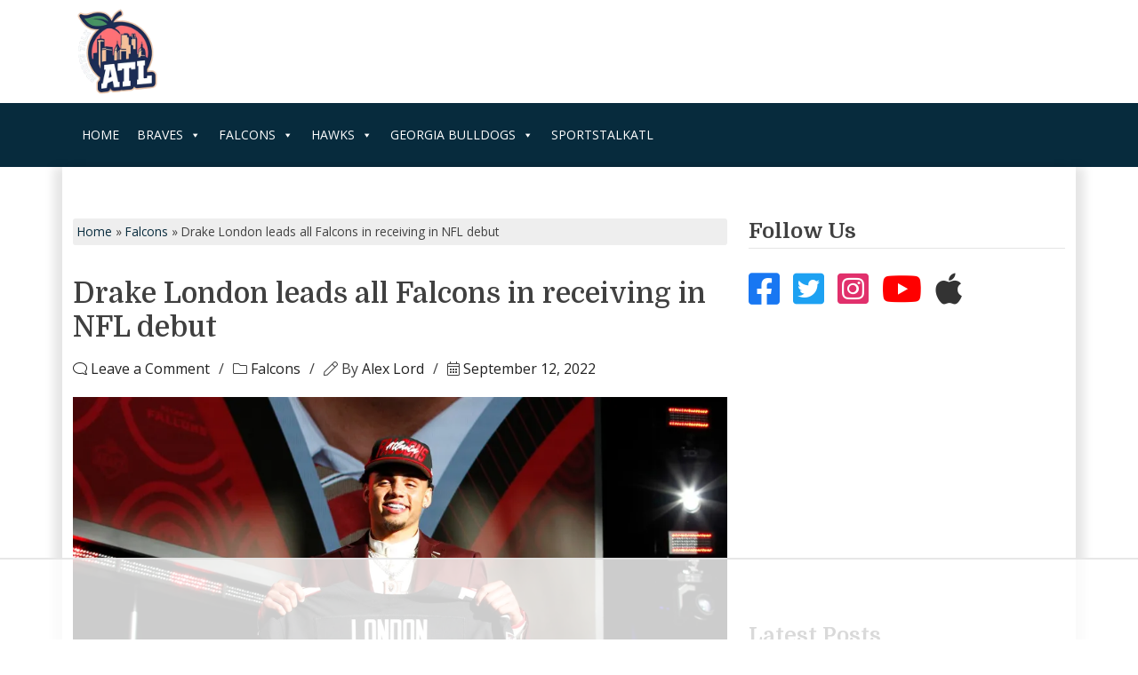

--- FILE ---
content_type: text/html
request_url: https://api.intentiq.com/profiles_engine/ProfilesEngineServlet?at=39&mi=10&dpi=936734067&pt=17&dpn=1&iiqidtype=2&iiqpcid=96b4c49b-6da8-4a0d-ba31-1acf5acdc011&iiqpciddate=1769223609122&pcid=ece4f6a2-ce6b-40f7-a556-9ef782c1e360&idtype=3&gdpr=0&japs=false&jaesc=0&jafc=0&jaensc=0&jsver=0.33&testGroup=A&source=pbjs&ABTestingConfigurationSource=group&abtg=A&vrref=https%3A%2F%2Fwww.sportstalkatl.com
body_size: 53
content:
{"abPercentage":97,"adt":1,"ct":2,"isOptedOut":false,"data":{"eids":[]},"dbsaved":"false","ls":true,"cttl":86400000,"abTestUuid":"g_133e197f-9f34-4fb1-819c-a22cc80eb69e","tc":9,"sid":-443715921}

--- FILE ---
content_type: text/html; charset=utf-8
request_url: https://www.google.com/recaptcha/api2/aframe
body_size: -103
content:
<!DOCTYPE HTML><html><head><meta http-equiv="content-type" content="text/html; charset=UTF-8"></head><body><script nonce="fIpu4XL9aeoVPQQPKyPj7A">/** Anti-fraud and anti-abuse applications only. See google.com/recaptcha */ try{var clients={'sodar':'https://pagead2.googlesyndication.com/pagead/sodar?'};window.addEventListener("message",function(a){try{if(a.source===window.parent){var b=JSON.parse(a.data);var c=clients[b['id']];if(c){var d=document.createElement('img');d.src=c+b['params']+'&rc='+(localStorage.getItem("rc::a")?sessionStorage.getItem("rc::b"):"");window.document.body.appendChild(d);sessionStorage.setItem("rc::e",parseInt(sessionStorage.getItem("rc::e")||0)+1);localStorage.setItem("rc::h",'1769223622144');}}}catch(b){}});window.parent.postMessage("_grecaptcha_ready", "*");}catch(b){}</script></body></html>

--- FILE ---
content_type: text/css
request_url: https://ads.adthrive.com/sites/5d41bf7361741c0f49d7dcb0/ads.min.css
body_size: 379
content:
.adthrive-comscore span {
border-top:none;
}

body.single .adthrive-comscore {
margin-bottom:0px;
}

body.single:not(.wp-custom-logo) div[id^="cls-video-container"] {
    clear: right;
}

.adthrive-sidebar {
   z-index: 1 !important;
}

/* fix sticky sidebar ads for fixed header */
.adthrive-sidebar.adthrive-stuck {
margin-top: 100px;
}
.adthrive-sticky-sidebar > div {
top: 100px!important;
}

body.adthrive-device-tablet .adthrive-recipe {
    margin-left: auto;
    margin-right: auto;
}

--- FILE ---
content_type: text/plain
request_url: https://rtb.openx.net/openrtbb/prebidjs
body_size: -228
content:
{"id":"03a0f7d2-cc36-42f2-8e14-d32ca8b751ba","nbr":0}

--- FILE ---
content_type: text/plain; charset=UTF-8
request_url: https://at.teads.tv/fpc?analytics_tag_id=PUB_17002&tfpvi=&gdpr_consent=&gdpr_status=22&gdpr_reason=220&ccpa_consent=&sv=prebid-v1
body_size: 52
content:
MGY5NGY0NDMtODI0ZS00YmY5LTlkYjgtYzBkOTUzZDk4ODBhIzEw

--- FILE ---
content_type: text/plain
request_url: https://rtb.openx.net/openrtbb/prebidjs
body_size: -228
content:
{"id":"199854f3-e670-4652-b95d-f2e29f9cdf99","nbr":0}

--- FILE ---
content_type: text/plain
request_url: https://rtb.openx.net/openrtbb/prebidjs
body_size: -228
content:
{"id":"4358d12e-0505-46c5-814c-69b759ac7454","nbr":0}

--- FILE ---
content_type: text/plain
request_url: https://rtb.openx.net/openrtbb/prebidjs
body_size: -85
content:
{"id":"35fad6b2-d656-4887-bcb3-cd0cd20c842f","nbr":0}

--- FILE ---
content_type: text/plain
request_url: https://rtb.openx.net/openrtbb/prebidjs
body_size: -228
content:
{"id":"aa55143f-c912-4e55-bf75-c0eff963376c","nbr":0}

--- FILE ---
content_type: text/plain
request_url: https://rtb.openx.net/openrtbb/prebidjs
body_size: -228
content:
{"id":"532c6622-5ed0-4b78-9d86-21fe8d19ee0b","nbr":0}

--- FILE ---
content_type: text/plain
request_url: https://rtb.openx.net/openrtbb/prebidjs
body_size: -228
content:
{"id":"927e3e9d-2b5b-4509-85d1-0445ceed5766","nbr":0}

--- FILE ---
content_type: text/plain
request_url: https://rtb.openx.net/openrtbb/prebidjs
body_size: -228
content:
{"id":"59474f4a-0d31-4f8c-bf01-a2a7f5af9385","nbr":0}

--- FILE ---
content_type: text/plain
request_url: https://rtb.openx.net/openrtbb/prebidjs
body_size: -228
content:
{"id":"7aa511ac-b81a-4d74-8e8c-bc0309d05767","nbr":0}

--- FILE ---
content_type: text/plain
request_url: https://rtb.openx.net/openrtbb/prebidjs
body_size: -228
content:
{"id":"a3fd29e3-866e-481b-9a28-e14a79ef2910","nbr":0}

--- FILE ---
content_type: text/plain; charset=utf-8
request_url: https://ads.adthrive.com/http-api/cv2
body_size: 5015
content:
{"om":["00xbjwwl","0107o7j9","07qjzu81","0929nj63","0FNiGn--56E","0a8iramy","0av741zl","0iyi1awv","0p7rptpw","0sj1rko5","0sm4lr19","0z2982q3gf2","0z2q3gf2","1","10011/6d6f4081f445bfe6dd30563fe3476ab4","10011/8b27c31a5a670fa1f1bbaf67c61def2e","1011_74_18364062","1011_74_18364134","101779_7764-1036210","1028_8728253","10310289136970_462792722","10868755","10ua7afe","11142692","11509227","1185:1610277379","1185:1610326628","1185:1610326728","11896988","12010080","12010084","12010088","12168663","12169133","124843_10","124844_23","124848_8","12850756","13un7jsm","1610326628","17_24767239","1dynz4oo","1h2987yhpl7","1h7yhpl7","1ktgrre1","1n7ce9xi","1qycnxb6","1r7rfn75","206_546803","206_547788","206_549410","2132:46039894","2132:46091204","222tsaq1","2249:567996566","2249:657213025","2249:703330140","229f1b92-8af1-4203-947d-02b3295b9b7c","2307:0z2q3gf2","2307:1h7yhpl7","2307:1r7rfn75","2307:222tsaq1","2307:2rhihii2","2307:3d4r29fd","2307:3xh2cwy9","2307:45yw802f","2307:46vbi2k4","2307:4etfwvf1","2307:4npk06v9","2307:5s8wi8hf","2307:794di3me","2307:7cogqhy0","2307:7fmk89yf","2307:7uqs49qv","2307:8orkh93v","2307:9d69c8kf","2307:9krcxphu","2307:9t6gmxuz","2307:9w5l00h3","2307:a7w365s6","2307:a7wye4jw","2307:b5e77p2y","2307:bfwolqbx","2307:bzdegkkm","2307:c3tpbb4r","2307:cv0h9mrv","2307:cx0cyl2x","2307:dif1fgsg","2307:djmuaamh","2307:fqeh4hao","2307:g749lgab","2307:gn3plkq1","2307:hfqgqvcv","2307:hl4tvc28","2307:hlx2b72j","2307:hswgcqif","2307:i1stv4us","2307:knoebx5v","2307:ktnx3vt3","2307:kuzv8ufm","2307:lz23iixx","2307:m6rbrf6z","2307:mne39gsk","2307:o3v1i5bp","2307:po4st59x","2307:qexs87kc","2307:qqe821pl","2307:quk7w53j","2307:r0u09phz","2307:s00uohbj","2307:s2ahu2ae","2307:tteuf1og","2307:tty470r7","2307:u30fsj32","2307:w3kkkcwo","2307:wt0wmo2s","2307:x7xpgcfc","2307:xoqodiix","2307:y7fzjmqi","2307:y96tvrmt","2307:ya949d2z","2307:zpppp6w0","2409_25495_176_CR52092921","2409_25495_176_CR52092923","2409_25495_176_CR52175340","2409_25495_176_CR52178316","2409_25495_176_CR52186411","24602726","25_53v6aquw","25_87z6cimm","25_8b5u826e","25_op9gtamy","25_sgaw7i5o","25_ti0s3bz3","25_utberk8n","25_yi6qlg3p","25_zwzjgvpw","262594","2676:86739504","2676:86739509","2676:86739702","2676:86739708","2715_9888_262594","2715_9888_549410","2760:176_CR52153848","2760:176_CR52175340","2760:176_CR52186411","29414696","29414711","2974:8168540","29_695879895","2ivtu6ed","2jjp1phz","2pu0gomp","2rhihii2","2y8cdpp5","2zip0r12","308_125203_18","31809564","31810016","32296843","3335_25247_700109389","3335_25247_700109393","33419362","33603859","33605181","34182009","3490:CR52092921","3490:CR52092923","3490:CR52175340","3490:CR52223725","3646_185414_T26335189","3658_136236_x7xpgcfc","3658_15078_4npk06v9","3658_15078_fqeh4hao","3658_15936_ic8nkhb4","3658_18008_76odrdws","3658_18008_dfru8eib","3658_203382_cx0cyl2x","3658_203382_xson3pvm","3658_203382_y96tvrmt","3658_203382_z2zvrgyz","3658_20625_794di3me","3658_24589_o3v1i5bp","3658_249690_0z2q3gf2","3658_608642_5s8wi8hf","3658_645259_T26437155","3658_67113_8linfb0q","3702_139777_24765477","375227988","37cerfai","381513943572","3LMBEkP-wis","3aptpnuj","3p0mnojb","3v2n6fcp","3v5u0p3e","3xh2cwy9","40209386","409_216388","409_216416","409_227223","409_227224","409_227226","43919985","439246469228","43a7ptxe","44429836","44629254","44z2zjbq","458901553568","45yw802f","46vbi2k4","47192068","47370256","4771_74438_1610277379","481703827","485027845327","48629971","48700636","4972638","4972640","4aqwokyz","4etfwvf1","4fk9nxse","4npk06v9","4tgls8cg","4zai8e8t","51372410","51372434","521167","522_119_6230649","52321815","53v6aquw","54147686","546803","549410","5504:203517","55090456","5510:cymho2zs","5510:eq675jr3","5510:mznp7ktv","5510:quk7w53j","5510:szwhi7rt","5510:u56k46eo","5510:ujl9wsn7","55167461","5532:553781814","55344524","554443","554480","5563_66529_OAIP.b68940c0fa12561ebd4bcaf0bb889ff9","557_409_216592","557_409_220364","557_409_228105","558_93_2r5lbjdi","558_93_ll77hviy","56018481","56071098","560_74_18236330","560_74_18268083","5626536529","56341213","56619923","5670:6851725","5670:8168476","5670:8168540","576777115309199355","59780461","59780474","59856354","5dvyzgi1","5iujftaz","5mq0qbm5","5my41lud","5s2988wi8hf","5s8wi8hf","609577512","61687445","61916211","61916223","61916225","61916229","61932920","61932957","61945704","61945716","620646535425","6226505231","6226517233","6226527055","6226530649","6226549925","62689015","627225143","627227759","627309156","627309159","627506494","628015148","628086965","628153053","628153173","628222860","628223277","628360579","628360582","628444256","628444259","628444349","628444433","628444439","628456310","628456313","628456379","628456382","628622163","628622172","628622178","628622241","628622244","628622247","628622250","628683371","628687043","628687157","628687460","628687463","628803013","628841673","629007394","629009180","629167998","629168001","629168010","629168565","629171196","629171202","629255550","629350437","62971378","62976224","62980383","630928655","63100589","63barbg1","663293679","665342939","678144327","678439572","690_99485_1610277379","690_99485_1610326628","690_99485_1610326728","695879875","697189874","697189907","697189993","697190037","697525780","697525781","697525795","697876985","697876999","698637290","699201086","699753201","6hye09n0","6lmy2lg0","6tj9m7jw","700109389","702423494","702759441","705115332","705116521","70_86112923","725271087996","725271125718","725307709636","725307736711","725307849769","7354_138543_85445145","7354_138543_85445175","7354_138543_85445183","7354_138543_85808988","7354_138543_85809016","7354_138543_85809022","7354_229128_85152773","7414_121891_6230649","74243_74_18364017","74243_74_18364062","74243_74_18364087","74243_74_18364134","74scwdnj","74wv3qdx","7732580","7764-1036210","77gj3an4","786935973586","7969_149355_42072323","7969_149355_45999649","79ju1d1h","7a0tg1yi","7cmeqmw8","7f298mk89yf","7fc6xgyo","7fmk89yf","7qIE6HPltrY","7qevw67b","7s82759r","7vplnmf7","7x298b3th35","7xb3th35","8152859","8152878","8152879","8193078","82_7764-1036210","85987385","86698030","88o5ox1x","8968064","8b5u826e","8h0jrkwl","8irwqpqs","8linfb0q","8o298rkh93v","8orkh93v","8w4klwi4","90xabdla","9632594","9687143","97_8193073","97_8193078","98xzy0ek","9925w9vu","9d5f8vic","9ign6cx0","9jv4tutj","9krcxphu","9nex8xyd","9phuypxd","9pnds6v0","9r15vock","9rvsrrn1","9t6gmxuz","9u4x0mip","9uox3d6i","CN4z0sMhOO8","Dt9tkFgPbK0","HFN_IsGowZU","J0oHAwAc5lQ","T2DgxA3xRlE","a3ts2hcp","a566o9hb","a7w365s6","a7wye4jw","af9kspoi","akyws9wu","ao298z20oej","aoz20oej","axw5pt53","b5e77p2y","bc5edztw","bfwolqbx","bxx2ali1","c-Mh5kLIzow","c25t9p0u","c3tpbb4r","c56e4frx","c6515312-714a-4960-a095-af59607a2e39","cd40m5wq","ciypcyxj","cki44jrm","cmpalw5s","cr-1oplzoysu9vd","cr-1oplzoysubwe","cr-29p8ow2rubwe","cr-6ovjht2eubwe","cr-9nwrd2kwubwe","cr-Bitc7n_p9iw__vat__49i_k_6v6_h_jce2vj5h_KnXNU4yjl","cr-aav22g2wubwj","cr-aawz2m6wubwj","cr-aawz3f2subwj","cr-bgeml0t8u9vd","cr-f6puwm2w27tf1","cr-f6puwm2yu7tf1","cr-f6puwm2yw7tf1","cr-fd5cznmtuatj","cr-flbd4mx4ubwe","cr-g7ywwk7qvft","cr-ghun4f53u9vd","cr-j608wonbubxe","cr-k9ii7o3gubwe","cr-k9ii7o3gubxe","cr-vb09dxh3uatj","cr-vb09dxh3ubwe","cv0h9mrv","cymho2zs","cyzccp1w","czt3qxxp","d87ut8qg","daw00eve","db2hkibo","de6sdyoz","dfru8eib","dg2WmFvzosE","dif1fgsg","dwghal43","e1qdkqyh","e2ti0ucc","eb9vjo1r","ekbvh329","eq675jr3","f3h9fqou","fcn2zae1","fdcd7bb8-7d48-4422-bb82-71488c73625c","fdjuanhs","fedfl7m8","fj3srhfo","fjp0ceax","flgb97td","fpbj0p83","fq298eh4hao","fqeh4hao","fy5qcztw","g729849lgab","g749lgab","ge4kwk32","gjwam5dw","gn3plkq1","gpx7xks2","h0cw921b","h0zwvskc","h4x8d2p8","hPuTdMDQS5M","hbje7ofi","heb21q1u","hf298qgqvcv","hf9ak5dg","hffavbt7","hfqgqvcv","hgrz3ggo","hswgcqif","hu29852wf5i","hueqprai","i2aglcoy","i90isgt0","iaqttatc","iiu0wq3s","iq298dsx7qh","iqdsx7qh","ixtrvado","j32989smngx","jd035jgw","jsy1a3jk","k1aq2uly","k2xfz54q","k7j5z20s","l2j3rq3s","l2s786m6","l45j4icj","l4p5cwls","lc408s2k","ll77hviy","lmkhu9q3","lo2985w2f9z","lp1o53wi","lp37a2wq","m6rbrf6z","mhk98j8a","mmr74uc4","mne39gsk","muvxy961","mvtp3dnv","mwnvongn","mznp7ktv","n3egwnq7","n8w0plts","nDEslD5DCrE","ncfr1yiw","nr5arrhc","nsqnexud","ntjn5z55","o54qvth1","o5xj653n","ofoon6ir","oj70mowv","okem47bb","op9gtamy","ou8gxy4u","ow5n0psx","ox6po8bg","oz31jrd0","ozdii3rw","p0odjzyt","pagvt0pd","phlvi7up","pi9dvb89","piwneqqj","pkydekxi","plth4l1a","po2984st59x","q0298nt8p8d","q9I-eRux9vU","q9c1qxt2","qqj2iqh7","qqvgscdx","qt09ii59","quk7w53j","r0u09phz","r2tvoa5i","rk5pkdan","rrlikvt1","s00uohbj","s4s41bit","sdodmuod","srk9dmvi","t2dlmwva","t7d69r6a","t7jqyl3m","ti0s3bz3","tusooher","tzngt86j","u30fsj32","u32980fsj32","u3i8n6ef","u3oyi6bb","u56k46eo","u66r47ug","u8px4ucu","uc3gjkej","ud61dfyz","uhebin5g","ujl9wsn7","unkdn2kt","uq0uwbbh","utberk8n","v4rfqxto","v705kko8","v729805kko8","v9mu2f6z","vdcb5d4i","vj7hzkpp","w15c67ad","w3kkkcwo","w925m26k","wFBPTWkXhX8","wfxqcwx7","wt0wmo2s","wtgd3b1w","x420t9me","x61c6oxa","x7298xpgcfc","x7xpgcfc","x8298r63o37","x8r63o37","xa298u90hsg","xau90hsg","xdaezn6y","xgzzblzl","xncaqh7c","xnx5isri","xoqodiix","xson3pvm","xswz6rio","xxz8lwdr","y42ubkar","y51tr986","y7298fzjmqi","y7fzjmqi","y96tvrmt","ya949d2z","yass8yy7","ygwxiaon","yi6qlg3p","z2zvrgyz","z7yi2xbi","z8p3j18i","zep75yl2","zg0n0drt","zw6jpag6","zwzjgvpw","7979132","7979135"],"pmp":[],"adomains":["123notices.com","1md.org","about.bugmd.com","acelauncher.com","adameve.com","akusoli.com","allyspin.com","askanexpertonline.com","atomapplications.com","bassbet.com","betsson.gr","biz-zone.co","bizreach.jp","braverx.com","bubbleroom.se","bugmd.com","buydrcleanspray.com","byrna.com","capitaloneshopping.com","clarifion.com","combatironapparel.com","controlcase.com","convertwithwave.com","cotosen.com","countingmypennies.com","cratedb.com","croisieurope.be","cs.money","dallasnews.com","definition.org","derila-ergo.com","dhgate.com","dhs.gov","displate.com","easyprint.app","easyrecipefinder.co","fabpop.net","familynow.club","fla-keys.com","folkaly.com","g123.jp","gameswaka.com","getbugmd.com","getconsumerchoice.com","getcubbie.com","gowavebrowser.co","gowdr.com","gransino.com","grosvenorcasinos.com","guard.io","hero-wars.com","holts.com","instantbuzz.net","itsmanual.com","jackpotcitycasino.com","justanswer.com","justanswer.es","la-date.com","lightinthebox.com","liverrenew.com","local.com","lovehoney.com","lulutox.com","lymphsystemsupport.com","manualsdirectory.org","meccabingo.com","medimops.de","mensdrivingforce.com","millioner.com","miniretornaveis.com","mobiplus.me","myiq.com","national-lottery.co.uk","naturalhealthreports.net","nbliver360.com","nikke-global.com","nordicspirit.co.uk","nuubu.com","onlinemanualspdf.co","original-play.com","outliermodel.com","paperela.com","paradisestays.site","parasiterelief.com","peta.org","photoshelter.com","plannedparenthood.org","playvod-za.com","printeasilyapp.com","printwithwave.com","profitor.com","quicklearnx.com","quickrecipehub.com","rakuten-sec.co.jp","rangeusa.com","refinancegold.com","robocat.com","royalcaribbean.com","saba.com.mx","shift.com","simple.life","spinbara.com","systeme.io","taboola.com","tackenberg.de","temu.com","tenfactorialrocks.com","theoceanac.com","topaipick.com","totaladblock.com","usconcealedcarry.com","vagisil.com","vegashero.com","vegogarden.com","veryfast.io","viewmanuals.com","viewrecipe.net","votervoice.net","vuse.com","wavebrowser.co","wavebrowserpro.com","weareplannedparenthood.org","xiaflex.com","yourchamilia.com"]}